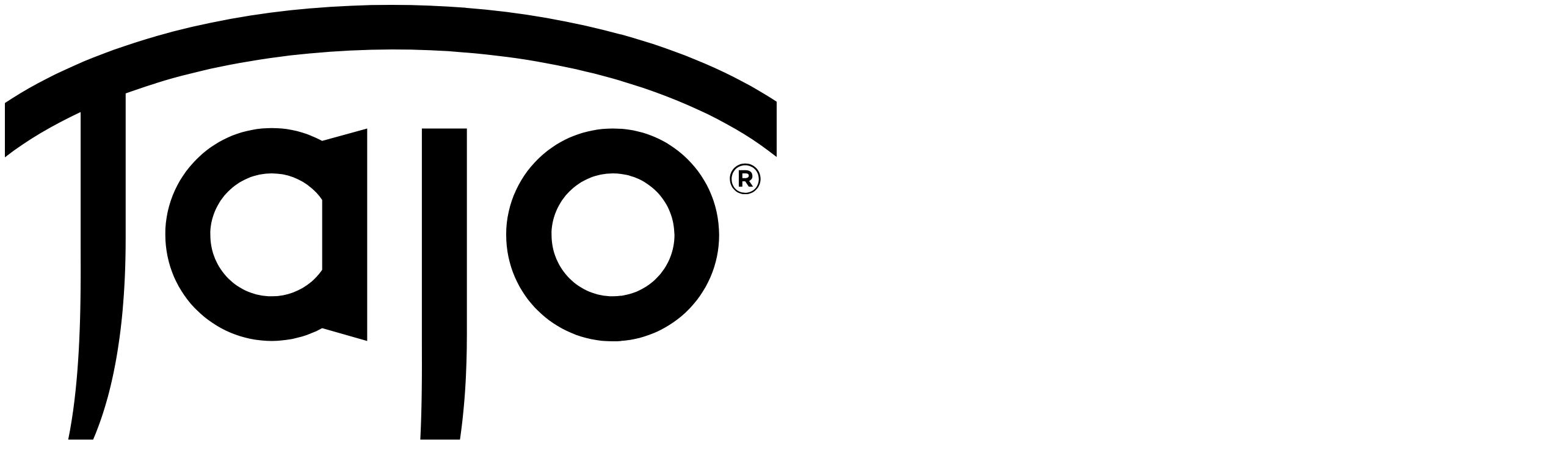

--- FILE ---
content_type: text/html; charset=UTF-8
request_url: https://jajo.agency/perspectives/using-linkedin-ads-for-higher-quality-leads/
body_size: 15012
content:

<!doctype html>
<html lang="en" xmlns="http://www.w3.org/1999/xhtml"
      xmlns:og="http://ogp.me/ns#"
      xmlns:fb="http://www.facebook.com/2008/fbml">

<head>
	<script type="text/javascript">
	wc_frame_target = '#ssf_M09MtrBMNjfSTTRKM9c1MbQw1LVMNDLRTbG0MExOTDMySbUwBQA';
	</script>
	<script src="//scripts.iconnode.com/99763.js"></script>

	<!-- Google Tag Manager -->
	<script>(function(w,d,s,l,i){w[l]=w[l]||[];w[l].push({'gtm.start':
				new Date().getTime(),event:'gtm.js'});var f=d.getElementsByTagName(s)[0],
			j=d.createElement(s),dl=l!='dataLayer'?'&l='+l:'';j.async=true;j.src=
			'https://www.googletagmanager.com/gtm.js?id='+i+dl;f.parentNode.insertBefore(j,f);
		})(window,document,'script','dataLayer','GTM-WR385W');</script>
	<!-- End Google Tag Manager -->

	<!-- Adaptive image scaling (settings in htaccess & php) -->
	<script>document.cookie = 'resolution=' + Math.max(screen.width, screen.height) + '; path=/';</script>

	<!-- Basic Page Needs -->
	<meta charset="utf-8">
	<meta name="viewport" content="width=device-width, initial-scale=1, user-scalable=1, minimum-scale=0.1">
	<meta name="format-detection" content="telephone=no">

	<!-- Font Awesome -->
	<link rel="stylesheet" href="https://use.fontawesome.com/releases/v6.4.2/css/all.css">
	<link rel="stylesheet" href="https://cdnjs.cloudflare.com/ajax/libs/font-awesome/6.4.2/css/all.min.css">
	
	<!-- Favicon -->
	<!-- <link rel="icon" href="https://jajo.agency/wp-content/themes/jajo3/img/favicon.ico" /> -->
	<link rel="apple-touch-icon" sizes="180x180"
	      href="https://jajo.agency/wp-content/themes/jajo3/img/favicons/apple-touch-icon.png?v=YAoQ8doP6E">
	<link rel="icon" type="image/png" sizes="32x32"
	      href="https://jajo.agency/wp-content/themes/jajo3/img/favicons/favicon-32x32.png?v=YAoQ8doP6E">
	<link rel="icon" type="image/png" sizes="16x16"
	      href="https://jajo.agency/wp-content/themes/jajo3/img/favicons/favicon-16x16.png?v=YAoQ8doP6E">
	<link rel="manifest" href="https://jajo.agency/wp-content/themes/jajo3/img/favicons/site.webmanifest?v=YAoQ8doP6E">
	<link rel="mask-icon"
	      href="https://jajo.agency/wp-content/themes/jajo3/img/favicons/safari-pinned-tab.svg?v=YAoQ8doP6E"
	      color="#ff9e1b">
	<link rel="shortcut icon" href="https://jajo.agency/wp-content/themes/jajo3/img/favicons/favicon.ico?v=YAoQ8doP6E">
	<meta name="msapplication-TileColor" content="#ff9e1b">
	<meta name="theme-color" content="#ffffff">

	<!-- Website Title (Pulled from wordpress admin) -->
	<title>LinkedIn Ads That Boost Business | Linkedin Advertising Agency | Jajo</title>
	<meta name="msvalidate.01" content="FD560F4ACD3A62FE28BF86858798FEB0"/>
	<!-- IE only scripts/styles (This should fix the poor conditional statement support in IE) -->
	<!--[if lt IE 10]>
	<script src="http://html5shiv.googlecode.com/svn/trunk/html5.js"></script>
	<![endif]-->
	<!--[if lt IE 9]>
	<script type="text/javascript"> window.location = "https://jajo.agency/detect/browser.html"; </script>
	<![endif]-->

	<!-- Wordpress Head (loads the enqueue scripts) -->
	
        <!--noptimize-->
        <script type = "text/javascript">

            // 
            // Get screen dimensions, device pixel ration and set in a cookie.
            // 
            
                            var screen_width = Math.max( screen.width, screen.height );
            
            var devicePixelRatio = window.devicePixelRatio ? window.devicePixelRatio : 1;

            document.cookie = 'resolution=' + screen_width + ',' + devicePixelRatio + '; SameSite=Strict; path=/';

        </script> 
        <!--/noptimize--> 
        <!--noptimize-->
        <script type = "text/javascript">

            //
            // Anonymous self calling Javascript function to avoid polluting the global namespace.
            //

            (function () {

                //
                // Get the resolution cookie.
                //

                var resolution = null;

                var cookies = document.cookie.split( ';' );

                for ( var k in cookies ) {

                    var cookie = cookies[k].trim();

                    if ( cookie.indexOf( 'resolution' ) === 0 ) {

                        resolution = cookie;

                    }

                }



                //
                // Adds the resolution information to image src attributes.
                //

                function handle_images () {

                    var imgs = document.querySelectorAll( 'img' );

                    for ( var k = 0; k < imgs.length; k++ ) {

                        var img = imgs[k];

                        if ( img.complete || img.getAttribute( 'data-adaptive-images' ) ) {

                            continue;

                        }

                        var src = img.getAttribute( 'src' );
                        var new_src = src.indexOf( '?' ) >=0 ? src + '&' + resolution : src + '?' + resolution;

                        img.removeAttribute( 'src' );
                        img.setAttribute( 'src', new_src );
                        img.setAttribute( 'data-adaptive-images', true );

                    }

                }



                // 
                // Start running periodically, as images are available in the DOM.
                // 

                var handler = window.setInterval( handle_images, 10 );

                document.addEventListener( 'DOMContentLoaded', function ( event ) {

                    window.clearInterval( handler );
                    handle_images();

                });

            })();

        </script> 
        <!--/noptimize--> <meta name='robots' content='index, follow, max-image-preview:large, max-snippet:-1, max-video-preview:-1' />
	<style>img:is([sizes="auto" i], [sizes^="auto," i]) { contain-intrinsic-size: 3000px 1500px }</style>
	
	<!-- This site is optimized with the Yoast SEO Premium plugin v26.4 (Yoast SEO v26.4) - https://yoast.com/wordpress/plugins/seo/ -->
	<meta name="description" content="Interested in getting better ROI on your ad spend with Linkedin Ads? Learn how a Linkedin advertising agency does more than budget maxing." />
	<link rel="canonical" href="https://jajo.agency/perspectives/using-linkedin-ads-for-higher-quality-leads/" />
	<meta property="og:locale" content="en_US" />
	<meta property="og:type" content="article" />
	<meta property="og:title" content="Using LinkedIn for Higher Quality Leads" />
	<meta property="og:description" content="Interested in getting better ROI on your ad spend with Linkedin Ads? Learn how a Linkedin advertising agency does more than budget maxing." />
	<meta property="og:url" content="https://jajo.agency/perspectives/using-linkedin-ads-for-higher-quality-leads/" />
	<meta property="og:image" content="https://jajo.agency/wp-content/uploads/2020/06/Jajo-June-Blog-Image.jpg" />
	<meta property="og:image:width" content="1800" />
	<meta property="og:image:height" content="1013" />
	<meta property="og:image:type" content="image/jpeg" />
	<meta name="author" content="Jajo" />
	<meta name="twitter:card" content="summary_large_image" />
	<meta name="twitter:creator" content="@Jajo" />
	<meta name="twitter:site" content="@Jajo" />
	<meta name="twitter:label1" content="Written by" />
	<meta name="twitter:data1" content="Jajo" />
	<meta name="twitter:label2" content="Est. reading time" />
	<meta name="twitter:data2" content="5 minutes" />
	<!-- / Yoast SEO Premium plugin. -->


<link rel='dns-prefetch' href='//unpkg.com' />
<style id='classic-theme-styles-inline-css' type='text/css'>
/*! This file is auto-generated */
.wp-block-button__link{color:#fff;background-color:#32373c;border-radius:9999px;box-shadow:none;text-decoration:none;padding:calc(.667em + 2px) calc(1.333em + 2px);font-size:1.125em}.wp-block-file__button{background:#32373c;color:#fff;text-decoration:none}
</style>
<style id='global-styles-inline-css' type='text/css'>
:root{--wp--preset--aspect-ratio--square: 1;--wp--preset--aspect-ratio--4-3: 4/3;--wp--preset--aspect-ratio--3-4: 3/4;--wp--preset--aspect-ratio--3-2: 3/2;--wp--preset--aspect-ratio--2-3: 2/3;--wp--preset--aspect-ratio--16-9: 16/9;--wp--preset--aspect-ratio--9-16: 9/16;--wp--preset--color--black: #000000;--wp--preset--color--cyan-bluish-gray: #abb8c3;--wp--preset--color--white: #ffffff;--wp--preset--color--pale-pink: #f78da7;--wp--preset--color--vivid-red: #cf2e2e;--wp--preset--color--luminous-vivid-orange: #ff6900;--wp--preset--color--luminous-vivid-amber: #fcb900;--wp--preset--color--light-green-cyan: #7bdcb5;--wp--preset--color--vivid-green-cyan: #00d084;--wp--preset--color--pale-cyan-blue: #8ed1fc;--wp--preset--color--vivid-cyan-blue: #0693e3;--wp--preset--color--vivid-purple: #9b51e0;--wp--preset--gradient--vivid-cyan-blue-to-vivid-purple: linear-gradient(135deg,rgba(6,147,227,1) 0%,rgb(155,81,224) 100%);--wp--preset--gradient--light-green-cyan-to-vivid-green-cyan: linear-gradient(135deg,rgb(122,220,180) 0%,rgb(0,208,130) 100%);--wp--preset--gradient--luminous-vivid-amber-to-luminous-vivid-orange: linear-gradient(135deg,rgba(252,185,0,1) 0%,rgba(255,105,0,1) 100%);--wp--preset--gradient--luminous-vivid-orange-to-vivid-red: linear-gradient(135deg,rgba(255,105,0,1) 0%,rgb(207,46,46) 100%);--wp--preset--gradient--very-light-gray-to-cyan-bluish-gray: linear-gradient(135deg,rgb(238,238,238) 0%,rgb(169,184,195) 100%);--wp--preset--gradient--cool-to-warm-spectrum: linear-gradient(135deg,rgb(74,234,220) 0%,rgb(151,120,209) 20%,rgb(207,42,186) 40%,rgb(238,44,130) 60%,rgb(251,105,98) 80%,rgb(254,248,76) 100%);--wp--preset--gradient--blush-light-purple: linear-gradient(135deg,rgb(255,206,236) 0%,rgb(152,150,240) 100%);--wp--preset--gradient--blush-bordeaux: linear-gradient(135deg,rgb(254,205,165) 0%,rgb(254,45,45) 50%,rgb(107,0,62) 100%);--wp--preset--gradient--luminous-dusk: linear-gradient(135deg,rgb(255,203,112) 0%,rgb(199,81,192) 50%,rgb(65,88,208) 100%);--wp--preset--gradient--pale-ocean: linear-gradient(135deg,rgb(255,245,203) 0%,rgb(182,227,212) 50%,rgb(51,167,181) 100%);--wp--preset--gradient--electric-grass: linear-gradient(135deg,rgb(202,248,128) 0%,rgb(113,206,126) 100%);--wp--preset--gradient--midnight: linear-gradient(135deg,rgb(2,3,129) 0%,rgb(40,116,252) 100%);--wp--preset--font-size--small: 13px;--wp--preset--font-size--medium: 20px;--wp--preset--font-size--large: 36px;--wp--preset--font-size--x-large: 42px;--wp--preset--spacing--20: 0.44rem;--wp--preset--spacing--30: 0.67rem;--wp--preset--spacing--40: 1rem;--wp--preset--spacing--50: 1.5rem;--wp--preset--spacing--60: 2.25rem;--wp--preset--spacing--70: 3.38rem;--wp--preset--spacing--80: 5.06rem;--wp--preset--shadow--natural: 6px 6px 9px rgba(0, 0, 0, 0.2);--wp--preset--shadow--deep: 12px 12px 50px rgba(0, 0, 0, 0.4);--wp--preset--shadow--sharp: 6px 6px 0px rgba(0, 0, 0, 0.2);--wp--preset--shadow--outlined: 6px 6px 0px -3px rgba(255, 255, 255, 1), 6px 6px rgba(0, 0, 0, 1);--wp--preset--shadow--crisp: 6px 6px 0px rgba(0, 0, 0, 1);}:where(.is-layout-flex){gap: 0.5em;}:where(.is-layout-grid){gap: 0.5em;}body .is-layout-flex{display: flex;}.is-layout-flex{flex-wrap: wrap;align-items: center;}.is-layout-flex > :is(*, div){margin: 0;}body .is-layout-grid{display: grid;}.is-layout-grid > :is(*, div){margin: 0;}:where(.wp-block-columns.is-layout-flex){gap: 2em;}:where(.wp-block-columns.is-layout-grid){gap: 2em;}:where(.wp-block-post-template.is-layout-flex){gap: 1.25em;}:where(.wp-block-post-template.is-layout-grid){gap: 1.25em;}.has-black-color{color: var(--wp--preset--color--black) !important;}.has-cyan-bluish-gray-color{color: var(--wp--preset--color--cyan-bluish-gray) !important;}.has-white-color{color: var(--wp--preset--color--white) !important;}.has-pale-pink-color{color: var(--wp--preset--color--pale-pink) !important;}.has-vivid-red-color{color: var(--wp--preset--color--vivid-red) !important;}.has-luminous-vivid-orange-color{color: var(--wp--preset--color--luminous-vivid-orange) !important;}.has-luminous-vivid-amber-color{color: var(--wp--preset--color--luminous-vivid-amber) !important;}.has-light-green-cyan-color{color: var(--wp--preset--color--light-green-cyan) !important;}.has-vivid-green-cyan-color{color: var(--wp--preset--color--vivid-green-cyan) !important;}.has-pale-cyan-blue-color{color: var(--wp--preset--color--pale-cyan-blue) !important;}.has-vivid-cyan-blue-color{color: var(--wp--preset--color--vivid-cyan-blue) !important;}.has-vivid-purple-color{color: var(--wp--preset--color--vivid-purple) !important;}.has-black-background-color{background-color: var(--wp--preset--color--black) !important;}.has-cyan-bluish-gray-background-color{background-color: var(--wp--preset--color--cyan-bluish-gray) !important;}.has-white-background-color{background-color: var(--wp--preset--color--white) !important;}.has-pale-pink-background-color{background-color: var(--wp--preset--color--pale-pink) !important;}.has-vivid-red-background-color{background-color: var(--wp--preset--color--vivid-red) !important;}.has-luminous-vivid-orange-background-color{background-color: var(--wp--preset--color--luminous-vivid-orange) !important;}.has-luminous-vivid-amber-background-color{background-color: var(--wp--preset--color--luminous-vivid-amber) !important;}.has-light-green-cyan-background-color{background-color: var(--wp--preset--color--light-green-cyan) !important;}.has-vivid-green-cyan-background-color{background-color: var(--wp--preset--color--vivid-green-cyan) !important;}.has-pale-cyan-blue-background-color{background-color: var(--wp--preset--color--pale-cyan-blue) !important;}.has-vivid-cyan-blue-background-color{background-color: var(--wp--preset--color--vivid-cyan-blue) !important;}.has-vivid-purple-background-color{background-color: var(--wp--preset--color--vivid-purple) !important;}.has-black-border-color{border-color: var(--wp--preset--color--black) !important;}.has-cyan-bluish-gray-border-color{border-color: var(--wp--preset--color--cyan-bluish-gray) !important;}.has-white-border-color{border-color: var(--wp--preset--color--white) !important;}.has-pale-pink-border-color{border-color: var(--wp--preset--color--pale-pink) !important;}.has-vivid-red-border-color{border-color: var(--wp--preset--color--vivid-red) !important;}.has-luminous-vivid-orange-border-color{border-color: var(--wp--preset--color--luminous-vivid-orange) !important;}.has-luminous-vivid-amber-border-color{border-color: var(--wp--preset--color--luminous-vivid-amber) !important;}.has-light-green-cyan-border-color{border-color: var(--wp--preset--color--light-green-cyan) !important;}.has-vivid-green-cyan-border-color{border-color: var(--wp--preset--color--vivid-green-cyan) !important;}.has-pale-cyan-blue-border-color{border-color: var(--wp--preset--color--pale-cyan-blue) !important;}.has-vivid-cyan-blue-border-color{border-color: var(--wp--preset--color--vivid-cyan-blue) !important;}.has-vivid-purple-border-color{border-color: var(--wp--preset--color--vivid-purple) !important;}.has-vivid-cyan-blue-to-vivid-purple-gradient-background{background: var(--wp--preset--gradient--vivid-cyan-blue-to-vivid-purple) !important;}.has-light-green-cyan-to-vivid-green-cyan-gradient-background{background: var(--wp--preset--gradient--light-green-cyan-to-vivid-green-cyan) !important;}.has-luminous-vivid-amber-to-luminous-vivid-orange-gradient-background{background: var(--wp--preset--gradient--luminous-vivid-amber-to-luminous-vivid-orange) !important;}.has-luminous-vivid-orange-to-vivid-red-gradient-background{background: var(--wp--preset--gradient--luminous-vivid-orange-to-vivid-red) !important;}.has-very-light-gray-to-cyan-bluish-gray-gradient-background{background: var(--wp--preset--gradient--very-light-gray-to-cyan-bluish-gray) !important;}.has-cool-to-warm-spectrum-gradient-background{background: var(--wp--preset--gradient--cool-to-warm-spectrum) !important;}.has-blush-light-purple-gradient-background{background: var(--wp--preset--gradient--blush-light-purple) !important;}.has-blush-bordeaux-gradient-background{background: var(--wp--preset--gradient--blush-bordeaux) !important;}.has-luminous-dusk-gradient-background{background: var(--wp--preset--gradient--luminous-dusk) !important;}.has-pale-ocean-gradient-background{background: var(--wp--preset--gradient--pale-ocean) !important;}.has-electric-grass-gradient-background{background: var(--wp--preset--gradient--electric-grass) !important;}.has-midnight-gradient-background{background: var(--wp--preset--gradient--midnight) !important;}.has-small-font-size{font-size: var(--wp--preset--font-size--small) !important;}.has-medium-font-size{font-size: var(--wp--preset--font-size--medium) !important;}.has-large-font-size{font-size: var(--wp--preset--font-size--large) !important;}.has-x-large-font-size{font-size: var(--wp--preset--font-size--x-large) !important;}
:where(.wp-block-post-template.is-layout-flex){gap: 1.25em;}:where(.wp-block-post-template.is-layout-grid){gap: 1.25em;}
:where(.wp-block-columns.is-layout-flex){gap: 2em;}:where(.wp-block-columns.is-layout-grid){gap: 2em;}
:root :where(.wp-block-pullquote){font-size: 1.5em;line-height: 1.6;}
</style>
<link rel='stylesheet' id='wpo_min-header-0-css' href='https://jajo.agency/wp-content/cache/wpo-minify/1764197480/assets/wpo-minify-header-b7352717.min.css' type='text/css' media='all' />
<script type="text/javascript" src="https://jajo.agency/wp-content/cache/wpo-minify/1764197480/assets/wpo-minify-header-7b4f0e4a.min.js" id="wpo_min-header-0-js"></script>
<link rel="https://api.w.org/" href="https://jajo.agency/wp-json/" /><link rel="alternate" title="JSON" type="application/json" href="https://jajo.agency/wp-json/wp/v2/posts/13406" /><link rel="EditURI" type="application/rsd+xml" title="RSD" href="https://jajo.agency/xmlrpc.php?rsd" />
<meta name="generator" content="WordPress 6.8.3" />
<link rel='shortlink' href='https://jajo.agency/?p=13406' />
<link rel="alternate" title="oEmbed (JSON)" type="application/json+oembed" href="https://jajo.agency/wp-json/oembed/1.0/embed?url=https%3A%2F%2Fjajo.agency%2Fperspectives%2Fusing-linkedin-ads-for-higher-quality-leads%2F" />
<link rel="alternate" title="oEmbed (XML)" type="text/xml+oembed" href="https://jajo.agency/wp-json/oembed/1.0/embed?url=https%3A%2F%2Fjajo.agency%2Fperspectives%2Fusing-linkedin-ads-for-higher-quality-leads%2F&#038;format=xml" />
		<style type="text/css" id="wp-custom-css">
			.embed-container { position: relative; padding-bottom: 56.25%; height: 0; overflow: hidden; max-width: 100%; } .embed-container iframe, .embed-container object, .embed-container embed { position: absolute; top: 0; left: 0; width: 100%; height: 100%; }


section.experience ul li:after {
	content: '';
  display: block;
  background: #eaeaea;
  height: 1px;
  width: 95%;
  margin-top: .5em;
}

section.experience ul li:nth-child(n+3):before {
	display: none !important;
}

.perspective-title p span.category-divider {
    color: #4f4c49;
}
.perspective-title p span.category-divider:last-of-type {
  display: none;
}

.blog .alm-listing {
  display: flex;
  flex-direction: row;
  flex-wrap: wrap;
}		</style>
			
	
	
	<!-- Page Specific Styles (loads from project posts & case studies) -->
	<style type="text/css">
			</style>

	<!-- Load Typkit Fonts
	================================================== -->
	<script>
		(function (d) {
			var config = {
					kitId: 'aez7vfw',
					scriptTimeout: 3000,
					async: true
				},
				h = d.documentElement, t = setTimeout(function () {
					h.className = h.className.replace(/\bwf-loading\b/g, "") + " wf-inactive";
				}, config.scriptTimeout), tk = d.createElement("script"), f = false,
				s = d.getElementsByTagName("script")[0], a;
			h.className += " wf-loading";
			tk.src = 'https://use.typekit.net/' + config.kitId + '.js';
			tk.async = true;
			tk.onload = tk.onreadystatechange = function () {
				a = this.readyState;
				if (f || a && a != "complete" && a != "loaded") return;
				f = true;
				clearTimeout(t);
				try {
					Typekit.load(config)
				} catch (e) {
				}
			};
			s.parentNode.insertBefore(tk, s)
		})(document);
	</script>

	<!--MARK TEST-->
	<meta name="google-translate-customization" content="1dfea62d7ae1bc73-cd86327209fffa55-gcba2c48372d8a9cd-c"></meta>

	<script type="application/ld+json">
      { "@context" : "http://schema.org",
      "@type" : "Organization",
      "name" : "Jajo - Integrated Marketing Agency",
      "url" : "https://jajo.agency",
      "sameAs" : [ "https://www.facebook.com/jajo.agency",
      "https://www.linkedin.com/company/jajo",
      "https://twitter.com/Jajo",
      "https://instagram.com/jajo.agency/"] 
    }

	</script>

<script type="text/javascript">
        var _ss = _ss || [];
    _ss.push(['_setDomain', 'https://koi-3RW8DO1XG4.marketingautomation.services/net']);
    _ss.push(['_setAccount', 'KOI-1FZ71YJHK0AK02']);
    _ss.push(['_trackPageView']);
    window._pa = window._pa || {};
    // _pa.orderId = "myOrderId"; // OPTIONAL: attach unique conversion identifier to conversions
    // _pa.revenue = "19.99"; // OPTIONAL: attach dynamic purchase values to conversions
    // _pa.productId = "myProductId"; // OPTIONAL: Include product ID for use with dynamic ads
(function() {
    var ss = document.createElement('script');
    ss.type = 'text/javascript'; ss.async = true;
    ss.src = ('https:' == document.location.protocol ? 'https://' : 'http://') + 'koi-3RW8DO1XG4.marketingautomation.services/client/ss.js?ver=2.4.0';
    var scr = document.getElementsByTagName('script')[0];
    scr.parentNode.insertBefore(ss, scr);
})();
</script>
	
</head>

<body class="wp-singular post-template-default single single-post postid-13406 single-format-standard wp-theme-jajo3" style="overflow-x: hidden;">
<!-- Google Tag Manager (noscript) -->
<noscript><iframe src="https://www.googletagmanager.com/ns.html?id=GTM-WR385W"
                  height="0" width="0" style="display:none;visibility:hidden"></iframe></noscript>
<!-- End Google Tag Manager (noscript) -->


<!-- clear out current page variable
  ================================================== -->
<script type="text/javascript">var $currentpage = "";</script>


<!-- Main Navigation
================================================== -->
<header>
	<a class="top-logo" href="/" title="Marketing Agency St. Louis Wichita" alt="Marketing Agency St. Louis Wichita">
		<svg version="1.1" id="Layer_1" xmlns="http://www.w3.org/2000/svg" xmlns:xlink="http://www.w3.org/1999/xlink" x="0px"
     y="0px" viewBox="0 0 216 167.7" style="enable-background:new 0 0 216 167.7;" xml:space="preserve">
      <path class="logo-svg" d="M33.8,24.8v40.7c0,61.5-21.4,73.7-22.9,75.3C22,123.3,21.2,84,21.2,65.5V30c-8,3.8-15.4,8.1-21.2,12.7l0-15.2
      C25.6,10.5,64.9,0,108.3,0c43.1,0,82.1,10.4,107.7,27.1v15.5c-22-17.7-61.7-30.1-107.7-30.1C80.2,12.6,54.5,17.2,33.8,24.8z
      M199.9,64.4c0,16.5-13.3,29.8-29.8,29.8c-16.4,0-29.8-13.3-29.8-29.8c0-16.4,13.3-29.8,29.8-29.8C186.6,34.6,199.9,47.9,199.9,64.4
      z M187.4,64.4c0-9.5-7.7-17.2-17.2-17.2c-9.5,0-17.2,7.7-17.2,17.2c0,9.5,7.7,17.2,17.2,17.2C179.7,81.6,187.4,73.9,187.4,64.4z
      M129.3,34.6h-12.6v57.8c0,18.5,0.8,57.8-10.3,75.3c1.6-1.5,22.9-13.8,22.9-75.3V34.6z M101.4,34.6v16.6v26.3v16.6l-12.6-3.6v0
      c-4.2,2.3-9,3.6-14.1,3.6c-16.4,0-29.8-13.3-29.8-29.8c0-16.4,13.3-29.8,29.8-29.8c5.1,0,9.9,1.3,14.1,3.6v0L101.4,34.6z M88.8,74.2
      V54.6c-3.1-4.5-8.3-7.4-14.1-7.4c-9.5,0-17.2,7.7-17.2,17.2c0,9.5,7.7,17.2,17.2,17.2C80.5,81.6,85.7,78.7,88.8,74.2z M207.2,53
      c-2.4,0-4.3-1.9-4.3-4.3c0-2.4,1.9-4.3,4.3-4.3c2.4,0,4.3,1.9,4.3,4.3C211.5,51.1,209.6,53,207.2,53z M207.2,44.9
      c-2.2,0-3.8,1.7-3.8,3.9c0,2.1,1.6,3.8,3.8,3.8c2.2,0,3.8-1.7,3.8-3.9C211,46.6,209.4,44.9,207.2,44.9z M208.3,49.3l1.1,1.6h-1.2
      l-1-1.5h-0.8v1.5h-1v-4.6h2c1.1,0,1.8,0.6,1.8,1.5C209.3,48.6,208.9,49,208.3,49.3z M207.4,47.2h-1v1.3h1c0.5,0,0.8-0.3,0.8-0.7
      C208.2,47.4,207.9,47.2,207.4,47.2z"/>
</svg>	</a>

	<div class="title-section">
					<div class="t"><a href="/blog/">Blog</a></div>
				<div class="button_container" id="toggle">
			<span class="top"></span>
			<span class="middle"></span>
			<span class="bottom"></span>
		</div>
	</div>

	<div class="overlay orange-gradient" id="overlay">
	<div class="box-svg-nav"></div>
	<nav class="overlay-menu">
		<div class="row">
			<div class="medium-12 columns">
				<div class="menu-main-menu-container"><ul id="menu-main-menu" class="menu"><li id="menu-item-4728" class="menu-item menu-item-type-post_type menu-item-object-page menu-item-4728"><a href="https://jajo.agency/brand-marketing-services/">Services</a></li>
<li id="menu-item-1232" class="nav-close menu-item menu-item-type-custom menu-item-object-custom menu-item-1232"><a href="/work/">Work</a></li>
<li id="menu-item-4729" class="menu-item menu-item-type-post_type menu-item-object-page current_page_parent menu-item-4729"><a href="https://jajo.agency/blog/">Blog</a></li>
<li id="menu-item-4730" class="menu-item menu-item-type-post_type menu-item-object-page menu-item-4730"><a href="https://jajo.agency/careers/">Careers</a></li>
<li id="menu-item-20" class="nav-close menu-item menu-item-type-post_type menu-item-object-page menu-item-20"><a href="https://jajo.agency/st-louis-wichita-marketing-agency/">Contact</a></li>
</ul></div>				<div class="clear"></div>
			</div>
		</div>
		<div class="clear"></div>
	</nav>
	<div class="nav-info show-for-medium-up">
		<div class="row">
			<div class="small-6, medium-4 large-3 columns">
				<p><strong>Wichita</strong></p>
				<p>131 N Rock Island</p>
				<p>Wichita, KS 67202</p>
				<a class="phoneNumber" itemprop="telephone" href="tel:316-267-6700"><p>316.267.6700</p>
					<a href="https://www.google.com/maps/dir/''/Jajo+131+N+Rock+Island+Wichita/@37.6873257,-97.3985423,12z/data=!4m8!4m7!1m0!1m5!1m1!1s0x87bae3ea28e765a9:0x455d3d2cd6a14f1d!2m2!1d-97.3285023!2d37.6873464?hl=en"
					   target="_blank"><p>Get Directions</p></a><br>
			</div>
			<div class="small-6, medium-4 large-3 columns">
				<p><strong>St. Louis</strong></p>
				<p>520 N Grand Blvd #200</p>
				<p>St. Louis, MO 63103</p>
				<a class="phoneNumber" itemprop="telephone" href="tel:314-328-7688"><p>314.328.7688</p></a>
				<a href="https://www.google.com/maps/dir//Jajo,+520+N+Grand+Blvd+%23200,+St+Louis,+MO+63103/@38.6386179,-90.2321688,19z/data=!4m8!4m7!1m0!1m5!1m1!1s0x87d8d5b4846f47eb:0x20b563fcca2a4136!2m2!1d-90.2316216!2d38.6386179"
				   target="_blank" onclick="wc_event_ypbib('Lead','Click','Get Directions - Menu');"><p>Get Directions</p></a><br>
			</div>
			<!-- <div class="medium-2 columns">
			  <p>Sign up for the latest ideas and perspectives.</p>
			</div> -->
			<div class="large-3 medium-4 columns">
				<div class="row">
					<div class="medium-12 special-right-padding columns social">
						<ul>
							<li>
								<a href="https://www.facebook.com/jajo.agency/" target="_blank">
									<i class="fa fa-facebook"></i>
								</a>
							</li>
							<li>
								<a href="https://twitter.com/Jajo" target="_blank">
									<i class="fa-brands fa-x-twitter"></i>
								</a>
							</li>
							<li>
								<a href="https://www.linkedin.com/company/jajo" target="_blank">
									<i class="fa fa-linkedin"></i>
								</a>
							</li>
							<li>
								<a href="https://instagram.com/jajo.agency" target="_blank">
									<i class="fa fa-instagram"></i>
								</a>
							</li>
						</ul>
					</div><!--.columns-->
				</div><!--.row-->
			</div><!--.columns-->
		</div><!--.row-->
	</div><!--.nav-info-->
</div><!--#overlay-->

	<div class="clear"></div>
</header>
      	<section class="page-header-container">
		<div class="row">
			<div class="large-12 columns">
				<div class="intro-static">
					
						<a href="/perspectives/" class="page-title show-for-small-only">Perspectives</a>
										<h1 class="fade-in-up-1">Using LinkedIn for Higher Quality Leads</h1>
					<h2 class="fade-in-up-2">Social Media Advertising for B2B Marketing</h2>
					
						<p class="fade-in-up-3 author">by <span>Jajo</span></p>
									</div>
			</div>
		</div>
	</section>

	<section class="post-content">
		<div class="row">
			<div class="large-12 columns featured-image">
								<img class="single-post-featured-image" src="https://jajo.agency/wp-content/uploads/2020/06/Jajo-June-Blog-Image.jpg" alt="Linkedin Advertising"/>
			</div>
		</div>
		<div class="row">
			<div class="medium-1 large-offset-1 medium-offset-1 columns">
				<aside class="single-social-share pinned sidebar show-for-large-up">
					<ul>
						<div class="social-shortcode "><li><a class="fb" href="https://www.facebook.com/sharer.php?s=100&amp;p[url]=https://jajo.agency/perspectives/using-linkedin-ads-for-higher-quality-leads/?i=55&amp;p[images][0]=&amp;p[title]=Using+LinkedIn+for+Higher+Quality+Leads" target="_blank"> <i class="fa fa-facebook"></i></a></i><li><a href="https://twitter.com/intent/tweet?lang=en&amp;text=Using+LinkedIn+for+Higher+Quality+Leads+https://jajo.agency/perspectives/using-linkedin-ads-for-higher-quality-leads/%20via%20@Jajo" class="tw" target="_blank"> <i class="fa fa-twitter"></i></a></i><li><a class="in" href="http://www.linkedin.com/shareArticle?mini=true&amp;url=https://jajo.agency/perspectives/using-linkedin-ads-for-higher-quality-leads/?i=55&amp;title=Using+LinkedIn+for+Higher+Quality+Leads&amp;source=https://jajo.agency/perspectives/using-linkedin-ads-for-higher-quality-leads/?i=55" target="_blank"> <i class="fa fa-linkedin"></i></a></i></div>					</ul>
				</aside>
			</div>
			<div class="medium-10 large-8 medium-offset-1 large-offset-0 single-post-content columns end">
				<p>The Covid-19 pandemic has impacted the lives of billions around the globe including families, relationships, and businesses both small and large. We’ve all had to learn ways to adapt in order to move forward with our everyday routines. It’s been incredible to watch the creative ways communities have banded together to help each other through difficult times.  In cities like New York, people celebrate their front-line workers by heading to their patios to let out a loud cheer. Across the Atlantic in Italy, residents head out to their balconies to sing together. Showing off their amazing voices and making us all jealous that every household in our country doesn’t have balconies. Right here in Downtown St. Louis, every evening at 8:00 PM people living in the lofts near Washington Avenue let out a loud howl.</p>
<h4>Rolling with the Changes</h4>
<p>We’ve seen a massive spike in online shopping and food delivery services. We have also seen this pandemic be detrimental to brick-and-mortar shops. Not only have small mom-and-pop shops been affected, but according to <a href="https://www.businessinsider.com/stores-closing-in-2020-list-2020-1">Business Insider</a> even the larger retail chains such as Chico’s, Pier 1 Imports, Gamestop, etc. have been majorly affected. The world is changing as we know it and we’re left wondering if/when things will return to “normal”.</p>
<p>As companies adapt to this almost virtual new world, technology companies have become vital. <a href="https://zoom.us/">Zoom</a> Video Communications software has been essential in continuing business meetings while maintaining social distancing orders. Social media has continued to grow while helping keep people entertained and in the know. With so many people at home and the lingering question of when things will return to normal, now is the perfect time to adapt your business advertising tactics to reach the growing number of people on social media. But what platform is the best for you to get the most out of your ad spend and increase ROI?</p>
<h4>Why you Should be Using LinkedIn for Social Media Advertising</h4>
<p>Facebook, Instagram, Snapchat and now even newcomers like Tik-Tok dominate a huge social market share. While LinkedIn is often the forgotten sibling of the major social media networks. People may not realize LinkedIn has more than 690 million professional members. Their members are in 200 countries worldwide. LinkedIn members are actively engaged in the B2B space. Such a strong and active business-focused audience makes social media advertising on LinkedIn perfect to market to other businesses and get better-qualified B2B leads and sales. If that’s not enough convincing to add LinkedIn ads to your digital marketing strategy then maybe these additional reasons will change your mind.</p>
<p><strong>1. Exclusive B2B Audience Targeting</strong></p>
<p><img fetchpriority="high" decoding="async" class="alignright wp-image-13496 size-full" src="https://jajo.agency/wp-content/uploads/2020/08/Jajo-LinkedIn-Targeted-Ads.jpg" alt="" width="500" height="281" srcset="https://jajo.agency/wp-content/uploads/2020/08/Jajo-LinkedIn-Targeted-Ads.jpg 500w, https://jajo.agency/wp-content/uploads/2020/08/Jajo-LinkedIn-Targeted-Ads-300x169.jpg 300w" sizes="(max-width: 500px) 100vw, 500px" />LinkedIn ads allow you to narrow down your audience to ensure your ads are being viewed by the right people at the right time. When building your target audience, you can add specific attributes of professionals you want your ad to reach. Likewise, you can even specify which attributes you want to exclude from your audience. This will exclude ads from showing to non-relevant industries. This granularity sets LinkedIn apart where you can easily define the nitty-gritty down to specific industries and job titles. For example, if your target audience is medical professionals, then you can break your audience down into people who work for specific hospitals, with a medical degree, and a job title as a doctor.</p>
<p><strong>2. Engaging Ad Formats</strong></p>
<p>LinkedIn ads offer multiple different ad formats. This is so advertisers can reach the right decision-makers with the most engaging content. This is great for allowing the advertiser to optimize their ads to ensure budget dollars are being spent on the best-performing ad format.  Sponsored content will show up in the news feed while InMail content will show up in the user’s inbox.</p>
<p><strong>3. Quality Leads and Lead Generation Forms</strong></p>
<p><a href="https://business.linkedin.com/marketing-solutions/blog/linkedin-b2b-marketing/2017/10-surprising-stats-you-didnt-know-about-marketing-on-linkedin">80% of all B2B leads from social media are generated through LinkedIn</a>. In business marketing, it’s much more important to reach the correct decision-maker.  There are fewer decision-makers and their decision-making generally takes a longer period of time. This is why it&#8217;s so important to make a great first impression.</p>
<p>Lead Generation forms are a great way to get quality leads through LinkedIn. They don’t require the customer to navigate to a landing page. The forms are generated directly through LinkedIn and most of the data is extracted from the user&#8217;s profile. This leaves minimal items for the lead to fill out manually. The process is made simple for the potential customer and eliminates steps that could deter leads from completing the form.</p>
<h4>In Conclusion</h4>
<p>LinkedIn provides a very unique and business-focused audience. This is why it’s the perfect place to find qualified B2B leads.  With the world changing seemingly overnight, now is the perfect time to implement these strategies. By targeting the correct audience, optimizing ads and bid strategies, and testing ads regularly you’ll be setting your campaigns up for success.</p>
<p>If you have any questions regarding business marketing, please <a href="https://jajo.agency/st-louis-wichita-marketing-agency/">contact our team</a>. We would love to hear more about your goals and how we can assist with your advertising needs. To learn more about picking the right agency for your marketing needs, here are some <a href="https://jajo.agency/perspectives/choosing-advertising-agency/">tips</a>.</p>
<p>&nbsp;</p>
				<div class="categories-container">
					<div class="row">
						<div class="medium-12 columns">


							

								
																			<div class="orange tag-container"><a class="tag-cat"
										                                     href="https://jajo.agency/category/perspectives/digital/">Digital												<span>/</span></a> <span
													class="tags"></span></div>
									
								
									
								

							
							<!-- Commenting out until we find a new solution
							<div class="sub-cont">
								<a data-sumome-listbuilder-id="cf76458d-c0c6-4952-b215-38ae7731986d" id="sub"
								   href="#"><i class="fa fa-envelope-o" aria-hidden="true"></i><span class="subscribe">Subscribe</span></a>
							</div> -->
						</div>
					</div>
				</div>
			</div>
		</div>
	</section>
	<section class="single-bottom-share hide-for-large-up">
		<p class="serif italic center">Share this:</p>
		<ul>
			<div class="social-shortcode "><li><a class="fb" href="https://m.facebook.com/sharer.php?u=https://jajo.agency/perspectives/using-linkedin-ads-for-higher-quality-leads/?i=29?t=Using+LinkedIn+for+Higher+Quality+Leads" target="_blank"><i class="fa fa-facebook"></i> </a></i><li><a href="https://twitter.com/intent/tweet?lang=en&amp;text=Using+LinkedIn+for+Higher+Quality+Leads+https://jajo.agency/perspectives/using-linkedin-ads-for-higher-quality-leads/%20via%20@Jajo" class="tw" target="_blank"> <i class="fa fa-twitter"></i></a></i><li><a class="in" href="http://www.linkedin.com/shareArticle?mini=true&amp;url=https://jajo.agency/perspectives/using-linkedin-ads-for-higher-quality-leads/?i=29&amp;title=Using+LinkedIn+for+Higher+Quality+Leads&amp;source=https://jajo.agency/perspectives/using-linkedin-ads-for-higher-quality-leads/?i=29" target="_blank"> <i class="fa fa-linkedin"></i></a></i></div>		</ul>
	</section>

	<section class="previous-next">
		<div class="row">
			<div class="medium-10 medium-offset-1 large-8 large-offset-2 columns">


				<div class="btn-container">
																<a href="https://jajo.agency/perspectives/google-display-file-format-benefits/" class="btn-static prev btn-black"><span
									class="lg show-for-medium-up">Previous</span><span class="sm hide-for-medium-up"><i
										class="fa fa-angle-left" aria-hidden="true"></i></span></a>
																<a href="/perspectives/" class="btn-static btn-black all"><i class="fa fa-th" aria-hidden="true"></i> View All</span></a>
																					<a href="https://jajo.agency/perspectives/data-storytelling-and-user-generated-content-campaigns/" class="btn-static next btn-black"><span
									class="lg show-for-medium-up ">Next</span><span class="sm hide-for-medium-up"><i
										class="fa fa-angle-right" aria-hidden="true"></i></span></a>
									</div>

			</div>
		</div>
	</section>
<section class="consultation" style="display: flex; flex-direction: column; flex-wrap: wrap; justify-content: center; align-items: center;">
<div class="section-heading">
		<div class="row">
			<div class="large-12 columns small-12 columns">
				<a href="/brand-marketing-services/" class="btn btn-solidblack">Schedule A Free Consultation</a>
			</div>
		</div>
	</div>
</section>
	<section class="related" data-equalizer>
		<div class="row">
			<h3 class="h3-alt columns orange">We Recommend</h3>
							<div class="large-4 medium-4 columns">
					<div class="perspective-card">
						<a href="https://jajo.agency/perspectives/data-storytelling-and-user-generated-content-campaigns/">
							<img width="2560" height="1441" src="https://jajo.agency/wp-content/uploads/2023/12/jajo_spotify_wrapped_blog-scaled.gif" class="attachment-full size-full wp-post-image" alt="" decoding="async" />						</a>
						
								<div class="perspective-title" data-equalizer-watch>
									<p>Perspectives / <a
												href="https://jajo.agency/category/perspectives/marketing/">Marketing</a>
									</p>
									<h2 data-equalizer-watch data-equalize-on="medium" data-equalize-on="large"
									    data-equalize-on="medium" data-equalize-on="x-large"><a
												href="https://jajo.agency/perspectives/data-storytelling-and-user-generated-content-campaigns/">Data Storytelling and User-Generated Content Campaigns</a></h2>
								</div>
							
								<div class="perspective-title" data-equalizer-watch>
									<p>Perspectives / <a
												href="https://jajo.agency/category/perspectives/strategy/">Strategy</a>
									</p>
									<h2 data-equalizer-watch data-equalize-on="medium" data-equalize-on="large"
									    data-equalize-on="medium" data-equalize-on="x-large"><a
												href="https://jajo.agency/perspectives/data-storytelling-and-user-generated-content-campaigns/">Data Storytelling and User-Generated Content Campaigns</a></h2>
								</div>
												</div>
				</div>
							<div class="large-4 medium-4 columns">
					<div class="perspective-card">
						<a href="https://jajo.agency/perspectives/google-display-file-format-benefits/">
							<img width="1800" height="1013" src="https://jajo.agency/wp-content/uploads/2020/05/Jajo-May-Blog-optimized.gif" class="attachment-full size-full wp-post-image" alt="" decoding="async" />						</a>
						
								<div class="perspective-title" data-equalizer-watch>
									<p>Perspectives / <a
												href="https://jajo.agency/category/perspectives/digital/">Digital</a>
									</p>
									<h2 data-equalizer-watch data-equalize-on="medium" data-equalize-on="large"
									    data-equalize-on="medium" data-equalize-on="x-large"><a
												href="https://jajo.agency/perspectives/google-display-file-format-benefits/">What ad format is best for display campaigns?</a></h2>
								</div>
												</div>
				</div>
							<div class="large-4 medium-4 columns">
					<div class="perspective-card">
						<a href="https://jajo.agency/perspectives/digital-advertising-tactics/">
							<img width="1800" height="1013" src="https://jajo.agency/wp-content/uploads/2019/09/Jajo-Sept-Blog-Image.jpg" class="attachment-full size-full wp-post-image" alt="" decoding="async" loading="lazy" srcset="https://jajo.agency/wp-content/uploads/2019/09/Jajo-Sept-Blog-Image.jpg 1800w, https://jajo.agency/wp-content/uploads/2019/09/Jajo-Sept-Blog-Image-300x169.jpg 300w, https://jajo.agency/wp-content/uploads/2019/09/Jajo-Sept-Blog-Image-768x432.jpg 768w, https://jajo.agency/wp-content/uploads/2019/09/Jajo-Sept-Blog-Image-1024x576.jpg 1024w" sizes="auto, (max-width: 1800px) 100vw, 1800px" />						</a>
						
								<div class="perspective-title" data-equalizer-watch>
									<p>Perspectives / <a
												href="https://jajo.agency/category/perspectives/digital/">Digital</a>
									</p>
									<h2 data-equalizer-watch data-equalize-on="medium" data-equalize-on="large"
									    data-equalize-on="medium" data-equalize-on="x-large"><a
												href="https://jajo.agency/perspectives/digital-advertising-tactics/">Digital Advertising Tactics That Are Worth It</a></h2>
								</div>
												</div>
				</div>
					</div>
	</section>

	<div class="clear"></div>

<script type="text/javascript">
	jQuery(document).ready(function () {
		jQuery(".pinned").sticky({topSpacing: 75, bottomSpacing: 1600});
	});
</script>
<!-- End Content -->
<!-- Begin Footer -->

<div class="clear"></div>

<footer>
<div class="mid-footer">
      <div class="nav-info">
        <div class="row">
          <div class="small-6 medium-4 large-3 columns location-wichita">
            <p><strong>Wichita</strong></p>
            <p>131 N Rock Island</p>
            <p>Wichita, KS 67202</p>
            <a class="phoneNumber" itemprop="telephone" href="tel:316-267-6700"><p>316.267.6700</p>
            <a href="https://www.google.com/maps/dir/''/Jajo+131+N+Rock+Island+Wichita/@37.6873257,-97.3985423,12z/data=!4m8!4m7!1m0!1m5!1m1!1s0x87bae3ea28e765a9:0x455d3d2cd6a14f1d!2m2!1d-97.3285023!2d37.6873464?hl=en" target="_blank"><p>Get Directions</p></a><br>
          </div>
          <div class="small-6 medium-4 large-2 columns location-stlouis">
            <p><strong>St. Louis</strong></p>
            <p>520 N Grand Blvd #200</p>
            <p>St. Louis, MO 63103</p>
            <a class="phoneNumber" itemprop="telephone" href="tel:314-328-7688"><p>314.328.7688</p></a>
            <a href="https://www.google.com/maps/dir//Jajo,+520+N+Grand+Blvd+%23200,+St+Louis,+MO+63103/@38.6386179,-90.2321688,19z/data=!4m8!4m7!1m0!1m5!1m1!1s0x87d8d5b4846f47eb:0x20b563fcca2a4136!2m2!1d-90.2316216!2d38.6386179" target="_blank" onclick="wc_event_ypbib('Lead','Click','Get Directions - Footer');"><p>Get Directions</p></a><br>
          </div>
			  <div class="small-6 medium-4 large-2 columns gpart">
          <!-- g-partnersbadge -->
				  <!-- <script src="https://apis.google.com/js/platform.js" async defer></script> -->
				  <!-- <div class="g-partnersbadge" data-agency-id="9015904045"></div> -->
          <!-- <img src="https://jajo.agency/wp-content/themes/jajo3/img/google_partner_logo.svg" alt="Google Partner Badge" style="height: 55px;" /> -->
			  </div>
          <!-- <div class="medium-2 columns show-for-medium-up">
            <p><strong>Wichita</strong></p>
            <p>Sign up for the latest ideas and perspectives.</p>
          </div> -->
          <div class="large-3 medium-4 columns social-icons">
            <div class="row">   
                <div class="medium-12 columns social">
                  <ul>
                    <li>
                      <a href="https://www.facebook.com/jajo.agency/" target="_blank">
                        <i class="fa fa-facebook"></i>
                      </a>
                    </li>
                    <li>
                      <a href="https://twitter.com/Jajo" target="_blank">
                      <i class="fa-brands fa-x-twitter"></i>
                      </a>
                    </li>
                    <li>
                      <a href="https://www.linkedin.com/company/jajo" target="_blank">
                        <i class="fa fa-linkedin"></i>
                      </a>
                    </li>
                    <li>
                      <a href="https://instagram.com/jajo.agency" target="_blank">
                        <i class="fa fa-instagram"></i>
                      </a> 
                    </li>                    
                  </ul>
                </div>
            </div>
            <div class="row">   
              <div class="medium-12 columns">
                <ul class="legal-footer">
                  <li><a href="/terms-and-conditions/" title="Terms and Conditions">Terms and Conditions</a></li>
                  <li><a href="/privacy-policy/" title="Privacy Policy">Privacy Policy</a></li>
                </ul>
              </div>
            </div>
          </div>
        </div>
      </div>
  </div>
  <div class="bottom-footer">
    <div class="row" data-equalizer>
      <!-- medium-6  medium-offset-3 -->
      <div class="medium-12 center columns copyright" data-equalizer-watch>
        <p>Copyright &copy;2003 - 2025 Jajo<span>A Wichita and St. Louis brand consultancy.</span><!--| Legal--></p>
      </div>
    </div>
  </div>
</footer>

    

<!-- </div> --> <!--animsition-->
  <!-- End Footer --> 

<!-- </div>  --><!-- END OF WRAPPER DIV (Used for site loader) --> 

<style>
  .legal-footer {
    display: flex;
    flex-direction: column;
    align-items: flex-end;
    justify-content: flex-end;
    opacity: .3;
  }
  @media only screen and (max-width: 1024px) {
    .legal-footer {
      align-items: center;
      margin-top: 1rem !important;
    }
    .legal-footer li {
      font-size: .983em;
    }
    .legal-footer li a {
      font-weight: 100;
    }
  }


  @media only screen and (max-width: 767px) {
    .home .home-custom-content {
      margin-top: 3rem !important;
    }
  }
  @media only screen and (max-width: 640px) {
    footer .gpart {
      text-align: center;
      order: 3 !important;
      width: 100% !important;
      margin-bottom: 2rem;
    }
  }

  .gform_required_legend,
  .gform_fileupload_rules {
    display: none !important;
  }
  /* .gform_wrapper input[type="text"],
  .gform_wrapper input[type="email"],
  .gform_wrapper input[type="tel"] {
    padding: .5em 3em !important;
  } */
  .gform_footer input[type="submit"] {
    font-family: "proxima-nova",sans-serif;
    display: inline-block;
    letter-spacing: .05em;
    padding: 0.75em 1.5em;
    text-transform: uppercase;
    background: #f1f1f1;
    font-weight: 600;
    -webkit-transform: translate3d(0,0,0);
    transform: translate3d(0,0,0);
    font-size: 1.063em;
    position: relative;
    overflow: hidden;
    /* box-shadow: 0 0 5px 0 rgb(0 0 0 / 0%), 0 5px 5px 0 rgb(0 0 0 / 0%);
    -moz-box-shadow: 0 0 5px 0 rgba(0,0,0,.0),0 5px 5px 0 rgba(0,0,0,.0);
    -webkit-box-shadow: 0 0 5px 0 rgb(0 0 0 / 0%), 0 5px 5px 0 rgb(0 0 0 / 0%); */
    /* color: #2a2928; */
    border: solid 2px;
    /* background: 0 0; */
    /* border-color: rgba(42,41,40,.3); */
    text-transform: none;

    background: #2a2928;
    box-shadow: 0 0 5px 0 rgb(0 0 0 / 0%), 0 5px 5px 0 rgb(0 0 0 / 0%);
    -moz-box-shadow: 0 0 5px 0 rgba(0,0,0,.0),0 5px 5px 0 rgba(0,0,0,.0);
    -webkit-box-shadow: 0 0 5px 0 rgb(0 0 0 / 0%), 0 5px 5px 0 rgb(0 0 0 / 0%);
    color: #ffffff;
    border-color: rgba(42,41,40,.3);
  }
  .gform_footer input[type="submit"]:hover,
  .gform_footer input[type="submit"]:focus {

    background: 0 0;
    box-shadow: 0 0 5px 0 rgb(0 0 0 / 0%), 0 5px 5px 0 rgb(0 0 0 / 0%);
    -moz-box-shadow: 0 0 5px 0 rgba(0,0,0,.0),0 5px 5px 0 rgba(0,0,0,.0);
    -webkit-box-shadow: 0 0 5px 0 rgb(0 0 0 / 0%), 0 5px 5px 0 rgb(0 0 0 / 0%);
    color: #2a2928;
    border-color: rgba(42,41,40,.3);
    
    /* background: #2a2928;
    box-shadow: 0 0 5px 0 rgb(0 0 0 / 0%), 0 5px 5px 0 rgb(0 0 0 / 0%);
    -moz-box-shadow: 0 0 5px 0 rgba(0,0,0,.0),0 5px 5px 0 rgba(0,0,0,.0);
    -webkit-box-shadow: 0 0 5px 0 rgb(0 0 0 / 0%), 0 5px 5px 0 rgb(0 0 0 / 0%);
    color: #ffffff;
    border-color: rgba(42,41,40,.3); */
  }

  .contact .gform_footer input[type="submit"] {
    font-family: "proxima-nova",sans-serif;
    display: inline-block;
    letter-spacing: .05em;
    padding: 0.75em 1.5em;
    text-transform: uppercase;
    background: #f1f1f1;
    font-weight: 600;
    -webkit-transform: translate3d(0,0,0);
    transform: translate3d(0,0,0);
    font-size: 1.063em;
    position: relative;
    overflow: hidden;
    box-shadow: 0 0 5px 0 rgb(0 0 0 / 0%), 0 5px 5px 0 rgb(0 0 0 / 0%);
    -moz-box-shadow: 0 0 5px 0 rgba(0,0,0,.0),0 5px 5px 0 rgba(0,0,0,.0);
    -webkit-box-shadow: 0 0 5px 0 rgb(0 0 0 / 0%), 0 5px 5px 0 rgb(0 0 0 / 0%);
    color: #2a2928;
    border: solid 2px;
    background: 0 0;
    border-color: rgba(42,41,40,.3);
    text-transform: none;
  }
  .contact .gform_footer input[type="submit"]:hover,
  .contact .gform_footer input[type="submit"]:focus {
    background: #2a2928;
    box-shadow: 0 0 5px 0 rgb(0 0 0 / 0%), 0 5px 5px 0 rgb(0 0 0 / 0%);
    -moz-box-shadow: 0 0 5px 0 rgba(0,0,0,.0),0 5px 5px 0 rgba(0,0,0,.0);
    -webkit-box-shadow: 0 0 5px 0 rgb(0 0 0 / 0%), 0 5px 5px 0 rgb(0 0 0 / 0%);
    color: #ffffff;
    border-color: rgba(42,41,40,.3);
  }

  .home .gform_footer {
    display: flex !important;
    justify-content: center !important;
  }

  .page-template-template_about .studios .gform_footer input[type="submit"] {
    /* background: transparent;
    color: #ffffff;
    border-color: rgba(255,255,255,.3); */

    background: #2a2928;
    box-shadow: 0 0 5px 0 rgb(0 0 0 / 0%), 0 5px 5px 0 rgb(0 0 0 / 0%);
    -moz-box-shadow: 0 0 5px 0 rgba(0,0,0,.0),0 5px 5px 0 rgba(0,0,0,.0);
    -webkit-box-shadow: 0 0 5px 0 rgb(0 0 0 / 0%), 0 5px 5px 0 rgb(0 0 0 / 0%);
    color: #ffffff;
    border-color: rgba(42,41,40,.3);
  }
  .page-template-template_about .studios .gform_footer input[type="submit"]:hover,
  .page-template-template_about .studios .gform_footer input[type="submit"]:focus {
    /* background: #2a2928;
    box-shadow: 0 0 5px 0 rgb(0 0 0 / 0%), 0 5px 5px 0 rgb(0 0 0 / 0%);
    -moz-box-shadow: 0 0 5px 0 rgba(0,0,0,.0),0 5px 5px 0 rgba(0,0,0,.0);
    -webkit-box-shadow: 0 0 5px 0 rgb(0 0 0 / 0%), 0 5px 5px 0 rgb(0 0 0 / 0%);
    color: #ffffff;
    border-color: rgba(42,41,40,.3); */

    background: transparent;
    color: #ffffff;
    border-color: rgba(255,255,255,.3);
  }

  .gform_wrapper.cta_wrapper .gfield.gfield--width-third {
    grid-column: span 4 !important;
  }

  .gform_wrapper.cta_wrapper form {
    display: flex;
    flex-direction: row;
    flex-wrap: wrap;
    justify-content: flex-start;
    align-items: center;
  }
  .gform_wrapper.cta_wrapper .gform_body {
    width: 70%;
  }
  .gform_wrapper.cta_wrapper .gform_footer {
    width: 30%;
    margin: -0.5rem 0 0 !important;
    padding: 0;
  }
  .gform_wrapper.cta_wrapper .gform_footer input[type="submit"] {
    width: calc(100% - 1rem);
    margin-left: 1rem;
  }

  @media only screen and (max-width: 1439px) {
    /* .page-template-template_about .studios .gform_wrapper.gravity-theme .gfield.gfield--width-third {
      grid-column: span 12 !important;
    } */
    .gform_wrapper.cta_wrapper .gfield.gfield--width-third {
      grid-column: span 4 !important;
    }
    /* .page-template-template_about .studios .gform_body {
      width: 100%;
    }
    .page-template-template_about .studios .gform_footer {
      width: 100%;
    } */
    /* .page-template-template_about .studios .gform_footer input[type="submit"] {
      width: 100%;
      margin-left: 0;
    } */
  }

  @media only screen and (max-width: 1199px) {
    .page-template-template_about .studios .gform_wrapper.gravity-theme .gfield.gfield--width-third {
      grid-column: span 12 !important;
    }
    .page-template-template_about .studios .gform_body {
      width: 100%;
    }
    .page-template-template_about .studios .gform_footer {
      width: 100%;
    }
    .page-template-template_about .studios .gform_footer input[type="submit"] {
      width: 100%;
      margin-left: 0;
    }
  }

  @media only screen and (max-width: 767px) {
    .gform_wrapper.cta_wrapper .gfield.gfield--width-third {
      grid-column: span 12 !important;
    }
    .gform_wrapper.cta_wrapper .gform_footer,
    .gform_wrapper.cta_wrapper .gform_body {
      width: 100%; 
    }
    .gform_footer input[type="submit"] {
      width: 100%;
    }
    .gform_wrapper.cta_wrapper .gform_footer input[type="submit"] {
      width: 100%;
      margin-left: 0;
    }
  }
</style>

<!-- Page specific scripts
  ================================================== -->

  <script src="https://cdnjs.cloudflare.com/ajax/libs/bodymovin/5.6.10/lottie.min.js"></script>
  <script>
    var container = document.getElementById('anim_container');
    // Set up our animation 
    var animData = {
      container: container,
      renderer: 'svg',
      autoplay: true,
      loop: true,
      path : 'https://jajo.agency/fdi-data-v2.json'
      // animationData : fdidata
    };
    var anim = bodymovin.loadAnimation(animData);
  </script>

  <!-- Add page specific attributes to certain items --> 
  <script type="text/javascript">
	  jQuery(function ($) {
		  if ($currentpage == "journal") {
			  $('nav').find('.menu-item-19').addClass('current-menu-item current_page_item');
		  } else if ($currentpage == "work") {
			  $('nav').find('.menu-item-1232').addClass('current-menu-item current_page_item');
		  } else if ($currentpage == "contact") {
			  $('.get-started').hide();
		  }
		  ;
	  });
  </script>

<!-- Edit Page Button
  ================================================== -->
  <!--  -->

<!-- "Dev Mode" hidden button
  ================================================== -->
  <div class="devmode"> 
    <script type="text/javascript">
    // $(".devmode").click(function(){
    //   $("*").toggleClass("dev");
    // });
    </script> 
  </div>

<script type="text/javascript"> _linkedin_data_partner_id = "117793"; </script><script type="text/javascript"> (function(){var s = document.getElementsByTagName("script")[0]; var b = document.createElement("script"); b.type = "text/javascript";b.async = true; b.src = "https://snap.licdn.com/li.lms-analytics/insight.min.js"; s.parentNode.insertBefore(b, s);})(); </script> <noscript> <img height="1" width="1" style="display:none;" alt="" src="https://dc.ads.linkedin.com/collect/?pid=117793&fmt=gif" /> </noscript>

  <script type="speculationrules">
{"prefetch":[{"source":"document","where":{"and":[{"href_matches":"\/*"},{"not":{"href_matches":["\/wp-*.php","\/wp-admin\/*","\/wp-content\/uploads\/*","\/wp-content\/*","\/wp-content\/plugins\/*","\/wp-content\/themes\/jajo3\/*","\/*\\?(.+)"]}},{"not":{"selector_matches":"a[rel~=\"nofollow\"]"}},{"not":{"selector_matches":".no-prefetch, .no-prefetch a"}}]},"eagerness":"conservative"}]}
</script>
<script type="text/javascript" src="https://jajo.agency/wp-content/cache/wpo-minify/1764197480/assets/wpo-minify-footer-5f4e180c.min.js" id="wpo_min-footer-0-js"></script>
<script type="text/javascript" src="https://unpkg.com/packery@2.1.1/dist/packery.pkgd.min.js" id="packery-js"></script>
</body>
</html>

--- FILE ---
content_type: application/javascript
request_url: https://koi-3rw8do1xg4.marketingautomation.services/getChatbot?rf=&hn=jajo.agency&lg=en-US%40posix&sr=1280x720&cd=24&vr=2.4.1&se=1764514592025&ac=KOI-1FZ71YJHK0AK02&ts=1764514595&pt=NaN&pl=NaN&loc=https%3A%2F%2Fjajo.agency%2Fperspectives%2Fusing-linkedin-ads-for-higher-quality-leads%2F&tk=202511%7C692c5b205c54c93d5b1ac0f4
body_size: -9
content:
window._ss.handleChatbotResponse({"bot":{"id":11387904,"displayName":"Jajomie","avatar":"https:\/\/storage.googleapis.com\/chatbot-uploads\/d9206cdb-d5d1-4ec7-a001-647bef29db47_1024x1024.png","welcomeText":"Hi there, welcome to our site!","color":"000000","orientation":true},"lead":null,"leadID":null,"hasChatbotBrandingService":true});


--- FILE ---
content_type: application/javascript
request_url: https://koi-3rw8do1xg4.marketingautomation.services/koi?rf=&hn=jajo.agency&lg=en-US%40posix&sr=1280x720&cd=24&vr=2.4.1&se=1764514592025&ac=KOI-1FZ71YJHK0AK02&ts=1764514592&pt=NaN&pl=NaN&loc=https%3A%2F%2Fjajo.agency%2Fperspectives%2Fusing-linkedin-ads-for-higher-quality-leads%2F&tp=page&ti=LinkedIn%20Ads%20That%20Boost%20Business%20%7C%20Linkedin%20Advertising%20Agency%20%7C%20Jajo
body_size: -69
content:
window._ss.handleResponse({"isChatbotCapable":true,"trackingID":"202511|692c5b205c54c93d5b1ac0f4","type":"page"});
